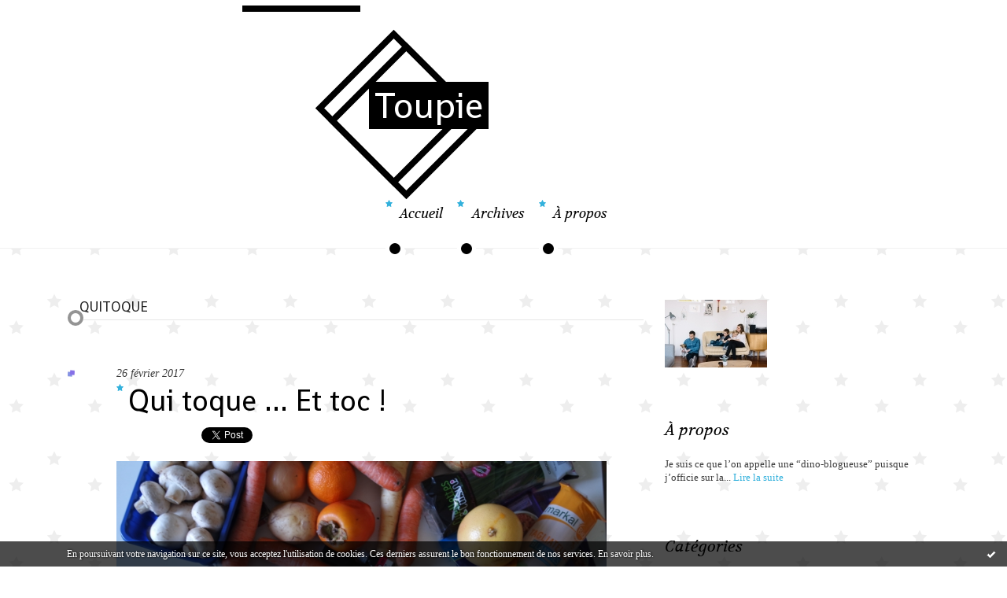

--- FILE ---
content_type: text/html; charset=utf-8
request_url: http://www.latoupie.fr/tag/quitoque
body_size: 8633
content:
<!DOCTYPE html>
<!--[if lte IE 6]><html class="ie6 ie67 ie678" lang="fr"><![endif]-->
<!--[if IE 7]><html class="ie7 ie67 ie678" lang="fr"><![endif]-->
<!--[if IE 8]><html class="ie8 ie678" lang="fr"><![endif]-->
<!--[if IE 9]><html class="ie9" lang="fr"><![endif]-->
<!--[if (gt IE 9)|!(IE)]<!--><html lang="fr"><!--<![endif]-->
<head>
<meta charset="UTF-8"/>
<title>quitoque - Toupie</title>
<meta name="viewport" content="width=device-width,initial-scale=1"/>
<meta name="description" content=""/>
<meta name="keywords" content="quitoque, MODE"/>
<meta name="robots" content="index,follow"/>
<link rel="stylesheet" href="https://static.hautetfort.com/backend/skins/skin15/949494.css"/>
<link rel="stylesheet" href="/style.css?1728293172"/>
<!--[if (gt IE 8)|!(IE)]<!-->
<link href="https://fonts.googleapis.com/css?family=Volkhov:400,400italic,700,700italic|Shanti:400|" rel="stylesheet"/>
<!--<![endif]-->
<!--[if lte IE 8]>
<link href="https://fonts.googleapis.com/css?family=Volkhov:400" rel="stylesheet"/>
<link href="https://fonts.googleapis.com/css?family=Volkhov:400italic" rel="stylesheet"/>
<link href="https://fonts.googleapis.com/css?family=Volkhov:700" rel="stylesheet"/>
<link href="https://fonts.googleapis.com/css?family=Volkhov:700italic" rel="stylesheet"/>
<link href="https://fonts.googleapis.com/css?family=Shanti:400" rel="stylesheet"/>
<![endif]-->
<link rel="stylesheet" href="https://static.hautetfort.com/backend/css/font/font-awesome.min.css"/>
<!--[if IE 7]><link rel="stylesheet" href="https://static.hautetfort.com/backend/css/font/font-awesome-ie7.min.css"/><![endif]--><link rel="shortcut icon" href="https://static.hautetfort.com/backend/graphics/favicon.ico"/>
<link rel="alternate" type="application/atom+xml" title="Atom" href="http://www.latoupie.fr/atom.xml"/>
<link rel="alternate" type="application/rss+xml" title="RSS" href="http://www.latoupie.fr/index.rss"/>
<link rel="EditURI" type="application/rsd+xml" title="RSD" href="https://www.hautetfort.com/admin/rsd/75561"/>
<link rel="start" href="http://www.latoupie.fr/" title="Home"/>
<link rel="canonical" href="http://www.latoupie.fr/tag/quitoque"/>
<!--[if lt IE 9]><script src="http://html5shiv.googlecode.com/svn/trunk/html5.js"></script><![endif]-->
<!-- start script --><!-- end script -->
<script type="text/javascript">

function popupCenter(url,width,height,xtr) {
    var top=(screen.height-height)/2;
    var left=(screen.width-width)/2;
    window.open(url,"",xtr+",top="+top+",left="+left+",width="+width+",height="+height);
}

</script>
<style type="text/css">
body {
margin-bottom: 0px;
}
#toppub { display: block; width: 555px; height: 140px; margin: 0 auto;}
.content a img {border:0px;}
#footer {
text-align: center;
font-size: 65%;
width: auto;
margin: 2em auto 0px auto;
color: #000;
line-height: 210%;
display: block;
padding: 5px 15px;
background: #fff;
border-top: 1px solid #000;
}
#footer a {
color: #000;
text-decoration: underline;
background-color: transparent;
display: inline;
}
#footer a:hover {
color: #000;
text-decoration: underline;
background-color: transparent;
display: inline;
}
#sponsored-links {
display: block;
margin: 0;
padding: 0;
border: 0;
background: transparent;
margin-bottom: -5px;
}
</style>
</head><body id="page-tag" itemscope="itemscope" itemtype="http://schema.org/WebPage">
<div data-cookie="off"><p data-close><a href="#" title="J'ai lu ce message"><span class="ui-icon ui-icon-check">Ok</span></a></p><p data-text>En poursuivant votre navigation sur ce site, vous acceptez l'utilisation de cookies. Ces derniers assurent le bon fonctionnement de nos services. <a href="https://www.hautetfort.com/cookies.html" title="En savoir plus sur les cookies" target="_blank">En savoir plus</a>.</p></div><style>[data-cookie]{display:none;position:fixed;backface-visibility:hidden;bottom:0;left:0;width:100%;background:black;background:url([data-uri]);color:white;padding:.5em 0;text-align:center;z-index:9999;}
[data-cookie~="on"]{display:block;}
[data-cookie] p{color:white;font-size:12px;margin:0;padding:0 .5em;line-height:1.3em;text-shadow:1px 0 3px rgba(0,0,0,1);}
[data-cookie] a{color:white;}
[data-cookie] [data-text]{margin:1px auto 0;text-align:left;max-width:980px;}
[data-cookie] [data-close]{float:right;margin:0 .5em;}
[data-cookie] .ui-icon{background-image: url(//download.jqueryui.com/themeroller/images/ui-icons_ffffff_256x240.png);}
.ui-icon-check {background-position: -64px -144px;}
.ui-icon {height: 16px;width: 16px;}
.ui-icon {background-repeat: no-repeat;display: block;overflow: hidden;text-indent: -99999px;}
@media print {[data-cookie]{display:none;}}
</style>
<div class="wrapper">
<div class="container">
<!--[if lte IE 7><p class="alert">Votre navigateur est <strong>périmé</strong>. <a href="http://browsehappy.com/" target="_blank">Veuillez mettre votre navigateur à jour.</a></p><![endif]-->
<a href="#content" class="skip-link" accesskey="s">Aller au contenu</a>
<header class="header-main" role="banner" itemscope="itemscope" itemtype="http://schema.org/WPHeader">
<div class="main-inner">
<!-- start top --><div class="row-fluid"><div class="span12"><!-- widget heading on -->
<div class="box box-heading" id="box-heading-3432">
<div class="box-header">
<h1><a href="http://www.latoupie.fr/">Toupie</a></h1>
</div>
<div class="box-body">
<h2></h2>
</div>
</div>
<!-- widget heading off --></div></div><!-- end top --></div>
<meta http-equiv="refresh" content="5; URL=http://latoupie.blog/">
</header>
<div class="menu-main">
<div class="main-inner">
<div class="row-fluid">
<div class="span12">
<!-- widget menu on -->
<div role="navigation" class="box box-menu box-menu-sticky" id="box-menu-3434">
<div class="box-body">
<span class="menu-switcher" id="display-navigation"><i class="icon icon-reorder"></i></span><nav role="navigation" id="navigation-to-display">
<ul role="menu">
<li role="menuitem"><a href="/">Accueil</a></li>
<li class="masked-on-mobile" role="menuitem"><a href="/archives">Archives</a></li>
<li role="menuitem"><a href="/about.html">À propos</a></li>
<li class="revealed-on-mobile" role="menuitem" tabindex="-1"><a href="http://www.latoupie.fr/">Notes</a></li>
<li class="revealed-on-mobile" role="menuitem" tabindex="-1"><a href="http://www.latoupie.fr/archives#archive-categories">Catégories</a></li><li class="revealed-on-mobile" role="menuitem" tabindex="-1"><a href="http://www.latoupie.fr/archives#archive-months">Archives</a></li>
</ul>
</nav>
</div>
</div>
<!-- widget menu off --></div>
</div>
</div>
</div>
<div class="body-main" role="main">
<div class="main-inner">
<div class="row-fluid">
<div class="span8">
<main role="main">
<article class="content" id="content" itemprop="mainContentOfPage">
<header class="content-header">
<h1>quitoque</h1>
</header>
<div class="content-body">
<ul role="list" class="articles-list">
<li role="listitem">
<!-- widget article on -->
<article class="box box-article" role="article" id="article5908715" itemscope="itemscope" itemtype="http://schema.org/BlogPosting" data-url="http://www.latoupie.fr/archive/2017/02/08/qui-toque-5908715.html">
<header class="box-header">
<div class="pre-article-title">
<div><!-- start post 1 --><!-- end post 1 --></div>
</div>
<span class="date box-article-date">
<time pubdate="pubdate" datetime="2017-02-26T20:58:00" itemprop="datePublished">
<span class="date-hour-minute">20h58</span>
<span class="date-day">26</span>
<span class="date-month-year">février 2017</span>
</time>
</span>
<h1 itemprop="name headline"><a href="http://www.latoupie.fr/archive/2017/02/08/qui-toque-5908715.html">Qui toque ... Et toc !</a></h1>
<div class="post-article-title">
<div><!-- start post 2 --><span class="box-article-link box-article-facebook-like">
<iframe src="https://www.facebook.com/plugins/like.php?href=http%3A%2F%2Fwww.latoupie.fr%2Farchive%2F2017%2F02%2F08%2Fqui-toque-5908715.html&amp;layout=button_count&amp;show_faces=false&amp;width=100&amp;action=like&amp;colorscheme=light" scrolling="no" frameborder="0" allowTransparency="true" style="width:100px;height:22px"></iframe>
</span><span class="box-article-link box-article-twitter">
<a href="https://twitter.com/share" class="twitter-share-button" data-url="http://www.latoupie.fr/archive/2017/02/08/qui-toque-5908715.html" data-text="Qui toque ... Et toc !" data-lang="fr" data-count="horizontal">Tweet</a>
<script>!function(d,s,id){var js,fjs=d.getElementsByTagName(s)[0],p=/^http:/.test(d.location)?'http':'https';if(!d.getElementById(id)){js=d.createElement(s);js.id=id;js.src=p+'://platform.twitter.com/widgets.js';fjs.parentNode.insertBefore(js,fjs);}}(document, 'script', 'twitter-wjs');</script>
</span><!-- end post 2 --></div>
</div>
</header>
<section class="clearfix box-body" itemprop="articleBody">
<p><img id="media-5570612" style="margin: 0.7em auto; display: block;" title="" src="http://www.latoupie.fr/media/02/02/4012258955.JPG" alt="SAM_6469.JPG" /></p>
<p style="text-align: justify;">&nbsp;</p>
<p style="text-align: justify;">Pour celles qui me connaissent, je suis <strong>loin d'être un cordon bleu</strong>.&nbsp;</p>
<p style="text-align: justify;">Non pas que je n'aime pas cuisiner, je dirai plutôt que c'est la cuisine qui ne m'aime pas&nbsp;vraiment. J'oublie toujours un ingrédient clé dans mes recettes,&nbsp;par exemple&nbsp;la levure pour un gâteau au chocolat ou encore, il m'est arrivé récemment d'oublier de mettre la farine en concoctant mes cookies.</p>
<p style="text-align: justify;">&nbsp;</p>
<p style="text-align: justify;">Autant dire que le brun m'a gentiment poussé loin des fourneaux, pour mieux y prendre ses aises. Mais je souhaitais bien prendre ma revanche ! Alors,&nbsp;quand <a href="https://www.quitoque.fr/" target="_blank"><strong>Qui Toque</strong></a> m'a proposé de tester leurs paniers, j'y ai vu une occasion ;)</p>
<p style="text-align: justify;">&nbsp;</p>
<p style="text-align: justify;"><strong>Le principe ?</strong> Se faire livrer un panier, comprenant différentes recettes, faciles à réaliser, avec les ingrédients associés.</p>
<p style="text-align: justify;">J'ai particulièrement apprécié le fait que les recettes sont à portée de tous (moi compris !) mais également assez rapides à réaliser. Pas besoin de poser un demi RTT donc ... Ensuite, moi qui déteste faire les courses - et encore plus partir à la recherche d'un ingrédient introuvable - j'ai apprécié le fait de recevoir tous les ingrédients nécessaires à ma recette&nbsp;</p>
<p style="text-align: justify;">Par ailleurs, il s'agissait de produits de saison, généralement bio, le plus souvent locaux, ce qui fut une bonne surprise.</p>
<p style="text-align: justify;">&nbsp;</p>
<p style="text-align: justify;">Et toc ! Le brun dû bien l'admettre, cette semaine là,&nbsp;j'ai enfin enfilé le tablier avec brio, en&nbsp;réussissant mes plats. Et je vous avoue que je n'étais pas peu fière !</p>
<p style="text-align: justify;">&nbsp;</p>
<p style="text-align: center;"><img id="media-5570614" style="margin: 0.7em 0;" title="" src="http://www.latoupie.fr/media/01/00/3706331551.JPG" alt="SAM_6474.JPG" /></p>
<p>&nbsp;</p>
<p>Concernant les prix, ils varient selon les formules.</p>
<p>Comptez 59€ pour le panier classique avec 4 recettes pour 2 personnes /&nbsp; ou 89€ pour 4 personnes</p>
<p>57€ pour le panier végétarien avec 4 recettes pour 2&nbsp;personnes / ou 85€ pour 4 personnes</p>
<p>Ou encore 109€ pour le panier "famille", pour&nbsp;5 personnes</p>
<p>&nbsp;</p>
<p>Les abonnements fonctionnent à la semaine, cela reste donc flexible et on peut faire selon ses envies / besoins du moment, sans avoir à s'engager sur du long terme</p>
<p style="text-align: center;"><img id="media-5571576" style="margin: 0.7em 0;" title="" src="http://www.latoupie.fr/media/00/01/3561521233.3.jpg" alt="FullSizeRender.jpg" /></p>
<p>&nbsp;</p>
<p>On a vraiment aimé et on se demande si l'on ne va pas bientôt &nbsp;réitérer l'expérience ! C'est qu'on y prend goût ;)</p>
<p style="text-align: justify;">&nbsp;</p>
<p style="text-align: justify;"><span style="font-size: 10pt;">Merci QuiToque pour m'avoir permis de découvrir&nbsp;ces paniers ! </span></p>
<p style="text-align: justify;"><span style="font-size: 10pt;">Par ailleurs, j'en profite pour&nbsp;souligner le fait qu'il ne s'agit pas d'une note sponsorisée et que j'étais libre de faire&nbsp;mon retour d'expérience (ou non) et comme bon me semble (c'est toujours bon de le rappeler ;)</span></p>
</section>
<section class="article-bottom">
<div><!-- start post 3 --><span class="box-article-link box-article-permalink">
<a href="http://www.latoupie.fr/archive/2017/02/08/qui-toque-5908715.html" id="a0"><i class="icon icon-link"></i> Lien permanent</a>
</span><!-- widget categories on -->
<span class="box-article-link box-article-categories">Catégories : <a href="http://www.latoupie.fr/gourmandises">Gourmandises</a></span><!-- widget categories off --><!-- widget tags on -->
<span class="box-article-link box-article-tags" itemprop="keywords">Tags : <a href="http://www.latoupie.fr/tag/quitoque">quitoque</a>, <a href="http://www.latoupie.fr/tag/paniers+gourmands">paniers gourmands</a></span><!-- widget tags off --><span class="box-article-link box-article-comments">
<a href="http://www.latoupie.fr/archive/2017/02/08/qui-toque-5908715.html#article-comments" rel="nofollow">
<span class="article-comments-pre"></span>
<span class="article-comments-count">3</span>&nbsp;<span class="article-comments-post">commentaires</span>
</a>
</span>
<!-- end post 3 --></div>
</section>
<footer class="box-footer">
</footer>
</article>
<!-- widget article off --></li>
</ul>
</div>
<footer class="content-footer">
</footer>
</article>
</main>
</div>
<div class="span4">
<aside role="complementary" class="aside aside-1" itemscope="itemscope" itemtype="http://schema.org/WPSideBar">
<!-- start column 1 --><!-- widget yourphoto on -->
<article class="box box-photo" id="box-photo-3423">
<div class="box-body">
<figure>
<span class="picture">
<img src="http://www.latoupie.fr/media/00/01/1608876217.jpg" width="130" height="86" alt="toupie in the mood of shopping"/>
</span>
</figure>
</div>
</article>
<!-- widget yourphoto off -->
<!-- widget authors on -->
<article class="box box-author" id="box-author-3406" style="display:none">
<header class="box-header">
<h1><i class="icon icon-quote-right"></i><span class="box-title-text">Auteurs</span></h1>
</header>
<div class="box-body">
<h2>Propriétaire du blog</h2>
<a href="http://www.latoupie.fr/about.html">
<figure class="inline-picture author-main">
<span class="picture">
<img src="https://size.blogspirit.net/latoupie.fr/www/50/media/00/01/1608876217.jpg" alt=""/>
</span>
<figcaption class="description">
<p>toupie in the mood of shopping - 1200 notes</p>
</figcaption>
</figure>
</a>
<ul role="list" class="authors-list">
</ul>
</div>
</article>
<!-- widget authors off --><!-- widget about on -->
<article class="box box-about" id="box-about-3401">
<header class="box-header">
<h1><i class="icon icon-info-sign"></i><span class="box-title-text">À propos</span></h1>
</header>
<div class="box-body">
<p class="description" itemscope="itemscope" itemtype="http://schema.org/AboutPage">
<span itemprop="description"> Je suis ce que l’on appelle une “dino-blogueuse” puisque j’officie sur la...</span>
<a href="http://www.latoupie.fr/about.html" itemprop="url">
Lire la suite</a>
</p>
</div>
</article>
<!-- widget about off --><!-- widget albums on -->
<!-- widget albums off --><!-- widget category on -->
<article class="box box-category" id="box-category-3410">
<header class="box-header">
<h1><i class="icon icon-level-down"></i><span class="box-title-text">Catégories</span></h1>
</header>
<div class="box-body">
<ul role="list" class="categories-list">
<li role="listitem">
<a href="http://www.latoupie.fr/beaute/">Beauté</a>
</li>
<li role="listitem">
<a href="http://www.latoupie.fr/bijoux-choux/">Bijoux Choux</a>
</li>
<li role="listitem">
<a href="http://www.latoupie.fr/bonnes-adresses/">Bonnes Adresses</a>
</li>
<li role="listitem">
<a href="http://www.latoupie.fr/globe-trotters/">Globe Trotters</a>
</li>
<li role="listitem">
<a href="http://www.latoupie.fr/gourmandises/">Gourmandises</a>
</li>
<li role="listitem">
<a href="http://www.latoupie.fr/home-sweet-home/">Home Sweet Home</a>
</li>
<li role="listitem">
<a href="http://www.latoupie.fr/jolis-momes/">Jolis Mômes</a>
</li>
<li role="listitem">
<a href="http://www.latoupie.fr/le-coffre-a-jouets/">Le coffre à jouets</a>
</li>
<li role="listitem">
<a href="http://www.latoupie.fr/looks-et-inspirations/">Looks et Inspirations</a>
</li>
<li role="listitem">
<a href="http://www.latoupie.fr/rubrique-a-brac/">Rubrique à Brac</a>
</li>
</ul>
</div>
</article>
<!-- widget category off --><!-- widget pages on -->
<!-- widget pages off --><!-- widget posts on -->
<article class="box box-post" id="box-post-3425">
<header class="box-header">
<h1><i class="icon icon-comment"></i><span class="box-title-text">Notes récentes</span></h1>
</header>
<div class="box-body">
<ul role="list" class="list-dated recent-posts-list">
<li role="listitem">
<article class="recent-post" role="article" id="recent-post6051693" itemscope="itemscope" itemtype="http://schema.org/BlogPosting" data-url="http://www.latoupie.fr/archive/2018/05/15/rejoignez-bien-sur-latoupie-blog-6051693.html">
<header class="recent-post-header">
<span class="date recent-post-date">
<time pubdate="pubdate" datetime="2018-05-15T09:24:51" itemprop="datePublished">
<span class="date-hour-minute">09h24</span>
<span class="date-day">15</span>
<span class="date-month-year">mai 2018</span>
</time>
</span>
<h1 class="recent-post-title"><a href="http://www.latoupie.fr/archive/2018/05/15/rejoignez-bien-sur-latoupie-blog-6051693.html">REJOIGNEZ BIEN SUR LATOUPIE.BLOG</a></h1>
</header>
<div class="recent-post-body">
<p> La toupie a déménagé ! Rejoignez-moi ici :...<p>
</div>
</article>
</li>
<li role="listitem">
<article class="recent-post" role="article" id="recent-post6047113" itemscope="itemscope" itemtype="http://schema.org/BlogPosting" data-url="http://www.latoupie.fr/archive/2018/04/28/une-nuit-a-la-belle-etoile-a-l-hotel-de-la-course-a-bordeaux-6047113.html">
<header class="recent-post-header">
<span class="date recent-post-date">
<time pubdate="pubdate" datetime="2018-05-01T11:10:00" itemprop="datePublished">
<span class="date-hour-minute">11h10</span>
<span class="date-day">01</span>
<span class="date-month-year">mai 2018</span>
</time>
</span>
<h1 class="recent-post-title"><a href="http://www.latoupie.fr/archive/2018/04/28/une-nuit-a-la-belle-etoile-a-l-hotel-de-la-course-a-bordeaux-6047113.html">Une nuit à la "belle étoile" à l'hôtel de la...</a></h1>
</header>
<div class="recent-post-body">
<p> &nbsp; 
&nbsp; 
&nbsp; 
Il n'y a pas si...<p>
</div>
</article>
</li>
<li role="listitem">
<article class="recent-post" role="article" id="recent-post6046982" itemscope="itemscope" itemtype="http://schema.org/BlogPosting" data-url="http://www.latoupie.fr/archive/2018/04/27/en-yugo-simone-6046982.html">
<header class="recent-post-header">
<span class="date recent-post-date">
<time pubdate="pubdate" datetime="2018-04-28T11:45:00" itemprop="datePublished">
<span class="date-hour-minute">11h45</span>
<span class="date-day">28</span>
<span class="date-month-year">avril 2018</span>
</time>
</span>
<h1 class="recent-post-title"><a href="http://www.latoupie.fr/archive/2018/04/27/en-yugo-simone-6046982.html">En Yugo Simone !</a></h1>
</header>
<div class="recent-post-body">
<p> &nbsp; 
(crédit photo Yugo)  
&nbsp; 
Si...<p>
</div>
</article>
</li>
<li role="listitem">
<article class="recent-post" role="article" id="recent-post6045371" itemscope="itemscope" itemtype="http://schema.org/BlogPosting" data-url="http://www.latoupie.fr/archive/2018/04/21/cap-vers-piau-engaly-pour-les-npy-kids-une-escapade-hautemen-6045371.html">
<header class="recent-post-header">
<span class="date recent-post-date">
<time pubdate="pubdate" datetime="2018-04-21T14:54:00" itemprop="datePublished">
<span class="date-hour-minute">14h54</span>
<span class="date-day">21</span>
<span class="date-month-year">avril 2018</span>
</time>
</span>
<h1 class="recent-post-title"><a href="http://www.latoupie.fr/archive/2018/04/21/cap-vers-piau-engaly-pour-les-npy-kids-une-escapade-hautemen-6045371.html">Cap vers Piau Engaly pour les NPY KIDS, une...</a></h1>
</header>
<div class="recent-post-body">
<p>   
&nbsp; 
Pour l'édition 2018, &nbsp; NPY KIDS...<p>
</div>
</article>
</li>
<li role="listitem">
<article class="recent-post" role="article" id="recent-post6041995" itemscope="itemscope" itemtype="http://schema.org/BlogPosting" data-url="http://www.latoupie.fr/archive/2018/04/09/fly-me-to-the-moon-6041995.html">
<header class="recent-post-header">
<span class="date recent-post-date">
<time pubdate="pubdate" datetime="2018-04-10T07:27:00" itemprop="datePublished">
<span class="date-hour-minute">07h27</span>
<span class="date-day">10</span>
<span class="date-month-year">avril 2018</span>
</time>
</span>
<h1 class="recent-post-title"><a href="http://www.latoupie.fr/archive/2018/04/09/fly-me-to-the-moon-6041995.html">Fly me to the moon</a></h1>
</header>
<div class="recent-post-body">
<p> &nbsp; 
Cela n'est pas nouveau,  la lune  a la côte...<p>
</div>
</article>
</li>
<li role="listitem">
<article class="recent-post" role="article" id="recent-post6036185" itemscope="itemscope" itemtype="http://schema.org/BlogPosting" data-url="http://www.latoupie.fr/archive/2018/03/21/il-pleut-bergere-6036185.html">
<header class="recent-post-header">
<span class="date recent-post-date">
<time pubdate="pubdate" datetime="2018-03-27T14:05:00" itemprop="datePublished">
<span class="date-hour-minute">14h05</span>
<span class="date-day">27</span>
<span class="date-month-year">mars 2018</span>
</time>
</span>
<h1 class="recent-post-title"><a href="http://www.latoupie.fr/archive/2018/03/21/il-pleut-bergere-6036185.html">Chapeau melon et bottes de pluie</a></h1>
</header>
<div class="recent-post-body">
<p> &nbsp; 
&nbsp;... telle pourrait être la devise de...<p>
</div>
</article>
</li>
<li role="listitem">
<article class="recent-post" role="article" id="recent-post6001075" itemscope="itemscope" itemtype="http://schema.org/BlogPosting" data-url="http://www.latoupie.fr/archive/2017/11/20/un-shooting-photo-en-famille-pour-garder-de-chouettes-souven-6001075.html">
<header class="recent-post-header">
<span class="date recent-post-date">
<time pubdate="pubdate" datetime="2018-03-08T15:33:00" itemprop="datePublished">
<span class="date-hour-minute">15h33</span>
<span class="date-day">08</span>
<span class="date-month-year">mars 2018</span>
</time>
</span>
<h1 class="recent-post-title"><a href="http://www.latoupie.fr/archive/2017/11/20/un-shooting-photo-en-famille-pour-garder-de-chouettes-souven-6001075.html">Se faire tirer le portrait en famille avec...</a></h1>
</header>
<div class="recent-post-body">
<p>   
&nbsp; 
Généralement, je suis toujours absente...<p>
</div>
</article>
</li>
<li role="listitem">
<article class="recent-post" role="article" id="recent-post6013458" itemscope="itemscope" itemtype="http://schema.org/BlogPosting" data-url="http://www.latoupie.fr/archive/2018/01/02/biarritz-6013458.html">
<header class="recent-post-header">
<span class="date recent-post-date">
<time pubdate="pubdate" datetime="2018-02-12T09:43:00" itemprop="datePublished">
<span class="date-hour-minute">09h43</span>
<span class="date-day">12</span>
<span class="date-month-year">févr. 2018</span>
</time>
</span>
<h1 class="recent-post-title"><a href="http://www.latoupie.fr/archive/2018/01/02/biarritz-6013458.html">biarritz ❤</a></h1>
</header>
<div class="recent-post-body">
<p>   
&nbsp;  
Je vous ai déjà parlé de Biarritz à...<p>
</div>
</article>
</li>
<li role="listitem">
<article class="recent-post" role="article" id="recent-post6024896" itemscope="itemscope" itemtype="http://schema.org/BlogPosting" data-url="http://www.latoupie.fr/archive/2018/02/09/aux-fourneaux-avec-les-commis-6024896.html">
<header class="recent-post-header">
<span class="date recent-post-date">
<time pubdate="pubdate" datetime="2018-02-09T11:50:00" itemprop="datePublished">
<span class="date-hour-minute">11h50</span>
<span class="date-day">09</span>
<span class="date-month-year">févr. 2018</span>
</time>
</span>
<h1 class="recent-post-title"><a href="http://www.latoupie.fr/archive/2018/02/09/aux-fourneaux-avec-les-commis-6024896.html">Aux fourneaux avec les commis</a></h1>
</header>
<div class="recent-post-body">
<p> &nbsp; 
Il faut savoir que  la cuisine et moi, ça fait...<p>
</div>
</article>
</li>
<li role="listitem">
<article class="recent-post" role="article" id="recent-post6003565" itemscope="itemscope" itemtype="http://schema.org/BlogPosting" data-url="http://www.latoupie.fr/archive/2017/11/28/halte-a-la-maison-d-hote-la-course-a-bordeaux-6003565.html">
<header class="recent-post-header">
<span class="date recent-post-date">
<time pubdate="pubdate" datetime="2018-01-13T10:01:00" itemprop="datePublished">
<span class="date-hour-minute">10h01</span>
<span class="date-day">13</span>
<span class="date-month-year">janv. 2018</span>
</time>
</span>
<h1 class="recent-post-title"><a href="http://www.latoupie.fr/archive/2017/11/28/halte-a-la-maison-d-hote-la-course-a-bordeaux-6003565.html">Echappée belle à la maison d'hôte La course, à...</a></h1>
</header>
<div class="recent-post-body">
<p> &nbsp; 
Via   Instagram  , vous me demandez souvent...<p>
</div>
</article>
</li>
</ul>
</div>
</article>
<!-- widget posts off --><!-- widget search on -->
<article class="box box-search" id="box-search-3426">
<header class="box-header">
<h1><i class="icon icon-search"></i><span class="box-title-text">Rechercher</span></h1>
</header>
<div class="box-body">
<form class="form-search" name="form-box-search-3426" id="form-box-search-3426" role="search" method="get" action="/apps/search">
<p class="form-submit">
<span class="row-fluid">
<span class="span10">
<span class="form-field">
<input name="s" id="search-field-box-search-3426" type="search" placeholder="Entrer votre recherche" required="required"/>
<label class="error" for="search-field-box-search-3426" style="display:none"></label>
</span>
</span>
<span class="span2">
<span class="form-button">
<input name="search-submit-box-search-3426" id="search-submit-box-search-3426" class="button" type="submit" value="OK"/>
</span>
</span>
</span>
</p>
</form>
</div>
</article>
<!-- widget search off --><!-- widget sharing on -->
<article class="box box-sharing" id="box-sharing-3427">
<div class="box-body">
<ul role="list" class="sharing-list">
<li role="listitem"><a href="http://www.latoupie.fr/apps/contact/index.php" title="Email"><span class="icon-container"><i class="icon icon-envelope"></i><span class="mask-text">Email</span></span></a></li>
</ul>
</div>
</article>
<!-- widget sharing off --><!-- widget syndication on -->
<article class="box box-syndication" id="box-syndication-3428">
<div class="box-body">
<ul role="list" class="syndications-list">
<li role="listitem"><a href="http://www.latoupie.fr/index.rss" class="syndication-rss"><i class="icon icon-rss"></i> <span class="syndication-details">S'abonner au flux RSS</span></a></li>
<li role="listitem"><a href="http://www.latoupie.fr/atom.xml" class="syndication-xml"><i class="icon icon-rss"></i> <span class="syndication-details">S'abonner au flux ATOM</span></a></li>
</ul>
</div>
</article>
<!-- widget syndication off --><!-- widget populartags on -->
<article class="box box-tag" id="box-tag-3429">
<header class="box-header">
<h1><i class="icon icon-tags"></i><span class="box-title-text">Tags populaires</span></h1>
</header>
<div class="box-body">
<ul class="popular-tags-list" role="list">
<li role="listitem"><a href="http://www.latoupie.fr/tag/petit+hood" class="tag-4">petit hood</a></li>
<li role="listitem"><a href="http://www.latoupie.fr/tag/%C3%A9tats-unis" class="tag-10">états-unis</a></li>
<li role="listitem"><a href="http://www.latoupie.fr/tag/concours" class="tag-6">concours</a></li>
<li role="listitem"><a href="http://www.latoupie.fr/tag/voyage" class="tag-10">voyage</a></li>
<li role="listitem"><a href="http://www.latoupie.fr/tag/my+little+square" class="tag-7">my little square</a></li>
<li role="listitem"><a href="http://www.latoupie.fr/tag/road+trip" class="tag-6">road trip</a></li>
<li role="listitem"><a href="http://www.latoupie.fr/tag/blogokids" class="tag-4">blogokids</a></li>
<li role="listitem"><a href="http://www.latoupie.fr/tag/monoprix" class="tag-3">monoprix</a></li>
<li role="listitem"><a href="http://www.latoupie.fr/tag/bordeaux" class="tag-3">bordeaux</a></li>
<li role="listitem"><a href="http://www.latoupie.fr/tag/d%C3%A9co" class="tag-1">déco</a></li>
</ul>
</div>
</article>
<!-- widget populartags off --><!-- end column 1 --></aside>
</div>
</div>
</div>
</div>
<footer class="footer-main" role="contentinfo" itemscope="itemscope" itemtype="http://schema.org/WPFooter">
<div class="main-inner">
<!-- start bottom --><div class="row-fluid"><div class="span8"><!-- widget heading on -->
<div class="box box-heading" id="box-heading-3436">
<div class="box-header">
<h1><a href="http://www.latoupie.fr/">Toupie</a></h1>
</div>
<div class="box-body">
<h2></h2>
</div>
</div>
<!-- widget heading off --></div><div class="span4"><!-- widget sharing on -->
<div class="box box-sharing" id="box-sharing-3438">
<div class="box-body">
<ul role="list" class="sharing-list">
<li role="listitem"><a href="http://www.latoupie.fr/apps/contact/index.php" title="Email"><span class="icon-container"><i class="icon icon-envelope"></i><span class="mask-text">Email</span></span></a></li>
</ul>
</div>
</div>
<!-- widget sharing off --></div></div><!-- end bottom --></div>
</footer>
</div>
</div>
<script src="//ajax.googleapis.com/ajax/libs/jquery/1.11.1/jquery.min.js"></script>
<script src="//cdnjs.cloudflare.com/ajax/libs/jquery-cookie/1.3.1/jquery.cookie.js"></script>
<script src="//ajax.aspnetcdn.com/ajax/jquery.validate/1.11.1/jquery.validate.min.js"></script>
<script src="//ajax.aspnetcdn.com/ajax/jquery.validate/1.11.1/localization/messages_fr.js"></script><script src="https://static.hautetfort.com/backend/javascript/front/bs.js"></script>
<!--[if (gte IE 6)&(lte IE 8)]>
<script src="https://static.hautetfort.com/backend/javascript/front/selectivizr-min.js"></script>
<![endif]-->
<!--[if lte IE 9]>
<script src="https://static.hautetfort.com/backend/javascript/front/jquery.placeholder.js"></script>
<script>
jQuery('input, textarea').placeholder();
</script>
<![endif]-->
<!-- start script -->
<script>
(function() {
var po = document.createElement('script'); po.async = true;
po.src = 'https://apis.google.com/js/plusone.js?onload=onLoadCallback';
var s = document.getElementsByTagName('script')[0]; s.parentNode.insertBefore(po, s);
})();
</script>
<!-- end script --><script>
if(typeof jQuery == 'function' && jQuery('div[data-cookie]').length) {
  jQuery('p[data-close] a').on('click', function (event) {
    event.preventDefault();
    jQuery('div[data-cookie]').attr('data-cookie', 'off');
    var d = new Date();
    d.setTime(d.getTime() + (86400000 * 365));
    document.cookie = 'cookies_message=hide; expires=' + d.toGMTString() + '; path=/';
  });
} else if(typeof $$ == 'function' && $$('div[data-cookie]').length) {
  $$('p[data-close] a')[0].observe('click', function (event) {
    event.preventDefault();
    $$('div[data-cookie]')[0].setAttribute('data-cookie', 'off');
    var d = new Date();
    d.setTime(d.getTime() + (86400000 * 365));
    document.cookie = 'cookies_message=hide; expires=' + d.toGMTString() + '; path=/';
  });
}
if (!document.cookie.replace(new RegExp("(?:(?:^|.*;)\\s*cookies_message\\s*\\=\\s*([^;]*).*$)|^.*$"), "$1")) {
  if(typeof jQuery == 'function') {
    jQuery('div[data-cookie]').attr('data-cookie', 'on');
  } else if(typeof $$ == 'function') {
    $$('div[data-cookie]')[0].setAttribute('data-cookie', 'on');
  }
}
</script>
<div id="footer">
<a rel="nofollow" href="http://www.hautetfort.com/moderate.php?blog_url=http%3A%2F%2Fwww.latoupie.fr%2F">Déclarer un contenu illicite</a>&nbsp;|
<a rel="nofollow" href="http://www.latoupie.fr/mentions-legales.html">Mentions légales de ce blog</a>
</div>
<script type="text/javascript">

  var _gaq = _gaq || [];
  _gaq.push(['_setAccount', 'UA-351048-6']);
  _gaq.push(['_trackPageview']);
_gaq.push(['_trackEvent', 'Unlimited', 'Filles', 'www.latoupie.fr']);
_gaq.push(['_trackEvent', 'Unlimited1', 'MultiCategories', 'www.latoupie.fr']);


  (function() {
    var ga = document.createElement('script'); ga.type = 'text/javascript'; ga.async = true;
    ga.src = ('https:' == document.location.protocol ? 'https://ssl' : 'http://www') + '.google-analytics.com/ga.js';
    var s = document.getElementsByTagName('script')[0]; s.parentNode.insertBefore(ga, s);
  })();

</script>
</body>
</html>

--- FILE ---
content_type: text/css
request_url: http://www.latoupie.fr/style.css?1728293172
body_size: 4538
content:
/****
*
La largeur maximale (et idéale) des images dans les notes est de 600px;
Couleur des titres et des liens en hover dans la sidebar : color: #33b1dc;
Couleur du texte et des liens dans la sidebar : color: #202020;
*
****/

body {
margin: 0px 0px 0px 0px;
padding: 0px;
font-family: Georgia, 'Times New Roman', serif;
color: #202020;
font-size: 100%;
word-spacing: normal;
text-align: center;
/*background-color:#fff;*/
background-image: url("http://www.latoupie.fr/files/fond.png"); 
background-repeat : repeat;
}

#container {
width: 940px;
margin-right: auto;
margin-left: auto;
text-align: left;
}

.container-decorator2 {
background-image: url(http://static.hautetfort.com/backend/graphics/design/preview/set19/ba1c75/container_footer.gif);
background-repeat: no-repeat;
background-position: bottom;
padding: 0px 0px 0px 0px;
margin: 0px 0px 20px 0px;
}

.container-decorator4 {
background-image: url(http://static.hautetfort.com/backend/graphics/design/preview/set19/ba1c75/container_footer.gif);
background-repeat: no-repeat;
background-position: bottom;
padding: 0px 0px 80px 0px;
}

/* la colonne de gauche */
#left {
float: right; /* on la fait flotter à droite pour ne pas avoir à changer toute la programmation tout en la changeant de sens */
line-height: 110%;
font-size: 100%;
width: 290px;
padding: 5px;
}


/* colonne de droite */
/* ici, il n'y en a pas */
#right {
display:none
}


/* le center contient les notes : pas de background si on veut voir le fond */
#center {
font-size: 120%;
line-height: 110%;
float: left;
width: 620px;
}


/* la bannière */
#banner {
width: 940px;
height: 150px;
margin:0px 0px 0px 0px;
padding:0px 0px 0px 0px;
display : none;
}

#banner h1 {
padding: 0px 0px 0px 0px;
margin: 0px 0px 0px 0px;
font-size: 140%;
font-weight: bolder;
}

#banner h2 {
color:#ba1c75;
font-size: 70%;
width: auto;
padding: 0px 0px 0px 0px;
margin: 0px 0px 0px 0px;
}

#banner a {
color: #ba1c75;
text-decoration: none;
}

#banner-img {
background: url("http://www.latoupie.fr/files/banniere.png") no-repeat 0% 0%;
background-position: top center;
height: 200px;
}

/*Fin de la bannière */

div.img-link a {
display: block;
text-decoration: none;
width: 100%;
height: 150px;
}

.nowrap {
white-space: nowrap;
}

/* le content contient l'ensemble des note : on peut le laisser sans couleur ou le colorer */
.content {
padding: 0px 0px 0px 0px;
width: 100%;
overflow:hidden;
font-size: 80%;
}

/*
.content h2 {
color:#5e5e5e;
margin: 0px 0px 30px 40px;
padding: 0px 0px 0px 0px;
font-size: 120%;
font-weight: bold;
line-height: 150%;
}
*/


/* TITRE DES NOTES */
.content h3 {
height: 40px;
color: #33b1dc;
margin: 0px 0px 0px 0px;
padding: 0px 5px 0px 5px; /* le padding sert à déplacer le titre */
font-size: 135%;
font-weight: bold;
border-left:3px solid rgb(230,230,230);
border-right:3px solid rgb(230,230,230);
background-color:#fff;
}

.content h3 span {
padding: 0px 0px 0px 0px;
}
/* FIN : TITRE DES NOTES */


/* DATE DES NOTES */
.content h2.date {
margin: 0px 0px 0px 0px;
padding: 0px 5px 0px 5px; /* le padding sert à déplacer la date */
font-size: 80%;
line-height: 150%;
border: none;
color: rgb(200,200,200);
border-top:3px solid rgb(230,230,230);
border-left:3px solid rgb(230,230,230);
border-right:3px solid rgb(230,230,230);
background-color:#fff;
}

.content h2 span {
display:block;
margin: 0px 0px 0px 0px;
}

.content h2.date span {
margin: 0px 0px 0px 0px;
padding: 0px 0px 0px 0px;
}
/* FIN : DATE DES NOTES */


/* zone des infos sur commentaires */
.postbottom {
padding: 20px 20px 20px 20px; /* Le padding sert à insérer la zone d'info : il sera centré et contiendra une marge en dessous de lui */
margin: 0px 0px 30px 0px; /* le margin bas (3ème) sert à espacer les notes entre elles */
font-size: 70%;
clear: both;
background-color:#fff;
border-bottom:3px solid rgb(230,230,230);
border-left:3px solid rgb(230,230,230);
border-right:3px solid rgb(230,230,230);
/*
background-image: url(http://static.hautetfort.com/backend/graphics/design/preview/set19/ba1c75/postbottom_bas.gif);
background-position: bottom;
background-repeat: no-repeat;
zoom: 1;
*/
}

.postbottom .emailthis {
margin-left: 18px;
}

.postbottom-decorator1 {
padding: 5px; /*  */
margin: 0px 0px 0px 0px; /*  */
border: 1px dotted rgb(230,230,230);
background-color: #eeeeee;
/*
background-image: url(http://www.latoupie.fr/files/fond_note_bas.png);
background-position: top;
background-repeat: no-repeat;
min-height: 40px;
_height: 40px;
zoom: 1;
*/
}

.posted {
clear: both;
}

.content p.posted a {
color: #202020;
}

.content p.posted a:hover {
color: #33b1dc;
text-decoration: none;
}
/* FIN : zone des infos sur commentaires */


/* Paragraphes */
.content p {
margin: 0px 0px 0px 0px;
padding: 0px 0px 0px 0px;
}

.content .posttext p {
margin: 0px 0px 0px 0px;
padding: 0px 0px 0px 0px;
}
/* Fin : Paragraphes */

.posttext {
margin: 0px 0px 0px 0px;
padding: 7px 5px 0px 5px;
background-color:#fff;
border-left:3px solid rgb(230,230,230);
border-right:3px solid rgb(230,230,230);
}

.posttext img {
max-width:600px;
margin: 10px 0px;
}

.posttext-decorator1  {
/*
padding: 20px 20px 20px 40px;
background-image: url(http://static.hautetfort.com/backend/graphics/design/preview/set19/ba1c75/post_haut.gif);
background-position: top;
background-repeat: no-repeat;
*/
}

.listcontent {
margin: 0px 0px 0px 0px;
padding: 0px 0px 0px 0px;
background-color:#fff;
/*
background-image: url(http://static.hautetfort.com/backend/graphics/design/preview/set19/ba1c75/post_bg.gif);
background-position: top;
background-repeat: repeat-y;
*/
}

.listcontent-decorator1  {
/*
padding: 20px 20px 100px 40px;
background-image: url(http://static.hautetfort.com/backend/graphics/design/preview/set19/ba1c75/post_haut.gif);
background-position: top;
background-repeat: no-repeat;
*/
}

/* le séparateur entre les notes */
.separateur{
text-align:center;
color: #33b1dc;
margin-bottom: 10px;
}

.content blockquote {
margin: 15px 25px 15px 20px;
padding: 0px 0px 0px 20px;
border-left: 1px solid #33b1dc;
}
.content ul {
font-size: 100%;
margin: 0px 0px 0px 0px;
padding: 0px 0px 0px 0px;
}
.content li {
list-style: none;
margin: 0px 0px 0px 0px;
padding: 0px 0px 0px 15px;
background-image: url(http://static.hautetfort.com/backend/graphics/design/preview/set19/ba1c75/puce_liste.gif);
background-repeat: no-repeat;
background-position: 0px 5px;
}
a, TABLE.calendar a {
text-decoration: none;
}
a:link, TABLE.calendar a:link {
color: #33b1dc;
}
a:visited, TABLE.calendar a:visited {
color: #33b1dc;
}
a:hover, TABLE.calendar a:hover {
color: #33b1dc;
text-decoration: underline;
}
a:active, TABLE.calendar a:active {
color: #33b1dc;
}


/* La barre */
.sidebar {
padding: 0px 0px 0px 0px;
font-size: 70%;
margin: 0px 0px 0px 0px;
}
.decorator1 {
padding: 0px;
margin: 0px;
}
.decorator2 {
padding: 0px;
margin: 0px;
}

.sidebar h2 {
color: #33b1dc;
font-size: 120%;
font-weight: bold;
margin: 0px 0px 5px 5px;
padding: 0px 0px 0px 0px;
line-height:120%;
}

.sidebar ul {
padding: 0px;
margin: 0px;
}

.sidebar li {
margin: 0px 0px 0px 0px;
list-style-type: none;
line-height: 150%;
}

.sidebar li.description {
text-align: left;
margin: 0px 0px 15px 0px;
}

.sidebar li.album {
text-align: center;
}

.sidebar img {
padding: 0px;
background-color: transparent;
}

.sidebar li.link img {
border: 0px;
padding: 0px;
margin: 0px;
vertical-align: -4px;
}

.box-decorator1 {
margin: 0px 0px 20px 0px;
border: 0px solid rgb(230,230,230);
background-color:#fff;
}

.box-decorator2 {
/*
margin: 0ps 0px 0px 0px;
padding: 0px 0px 0px 0px;
border: 1px solid green;
background-image: url(http://static.hautetfort.com/backend/graphics/design/preview/set19/ba1c75/box_bg.gif);
background-repeat: repeat-y;
zoom: 1;
*/
}
.box-decorator3 {
/*
margin: 0ps 0px 0px 0px;
padding: 0px 0px 0px 0px;
border: 1px solid yellow;
background-image: url(http://static.hautetfort.com/backend/graphics/design/preview/set19/ba1c75/box_haut.gif);
background-repeat: no-repeat;
background-position: top;
zoom: 1;
*/
}

.boxcontent-decorator1 {
margin: 0ps 0px 0px 0px;
padding: 0px 0px 5px 0px;
/*
background-image: url(http://static.hautetfort.com/backend/graphics/design/preview/set19/ba1c75/box_bas.gif);
background-repeat: no-repeat;
background-position: bottom;
zoom: 1;
*/
}

.boxcontent-decorator2 {
padding: 0px 0px 0px 5px;
}

.link-note {
text-align: center;
line-height: 100%;
margin: 0px 0px 20px 0px;
}

.link-note img {
border: 0px;
margin-bottom: 0px;
background: transparent;
}

.photo {
margin-bottom: 00px;
}

.sidebar a {
text-decoration: none;
color: #202020;
}

.sidebar a:link {
color: #202020;
}

.sidebar a:visited {
color: #202020;
}

.sidebar a:hover {
color: #33b1dc;
}

.sidebar a:active {
color: #202020;
}

h1, h2, h3 {
margin: 0px;
padding: 0px;
font-weight: normal;
}

/* debut listes */
li {
padding: 0px 0px 6px 0px;
}

li a {
color: #202020;
text-decoration: none;
background-image: url(http://www.latoupie.fr/files/puce_noeud.png);
background-repeat: no-repeat;
background-position: 0px 3px;
margin: 0px 0px 0px 0px;
padding: 0px 0px 0px 15px;
}

li a:hover {
color: #33b1dc;
background-image: url(http://www.latoupie.fr/files/puce_noeud.png);
background-repeat: no-repeat;
background-position: 0px 3px;
margin: 0px 0px 0px 0px;
padding: 0px 0px 0px 15px;
}

#box-photoalbums li a {
background: none;
padding:0px 0px 0px 0px;
color: #33b1dc;
}
#box-photoalbums li a:hover {
color: #33b1dc;
text-decoration:underline;
padding:0px 0px 0px 0px;
}

/*
li.album{
background: none;
}

li.album a{
padding: 0px 0px 0px 0px;
color: #33b1dc;
background: none;
}

li.album a:hover {
color: #33b1dc;
text-decoration:underline;
padding: 0px 0px 0px 0px;
background: none;
}
*/

#box-recentcomments ul li {
background-image: url(http://www.latoupie.fr/files/puce_noeud.png);
background-repeat: no-repeat;
background-position: 0px 4px;
padding: 0px 0px 10px 15px;
}
#box-recentcomments ul li a {
display: inline;
border: none;
padding: 0px 0px 0px 0px;
background: none;
}
#box-recentcomments ul li a:hover {
display: inline;
border: none;
padding: 0px 0px 0px 0px;
background: none;
}
#box-recentcomments li {
padding: 0px 0px 6px 0px;
}
/* fin listes */


/* Calendar */
#box-calendar h2 {
color: #ba1c75;
font-size: 120%;
font-weight: bolder;
margin: 0px 0px 10px 0px;
padding: 35px 58px 0px 58px;
line-height:120%;
}
#box-calendar {
background-image: url(http://static.hautetfort.com/backend/graphics/design/preview/set19/ba1c75/calendrier.gif);
background-repeat: no-repeat;
height: 254px;
padding: 0px 0px 0px 0px;
margin: 0px;
}
#box-calendar .box-decorator1,
#box-calendar .box-decorator2,
#box-calendar .box-decorator3,
#box-calendar .boxcontent-decorator1 {
background-image: none;
}
#box-calendar .boxcontent-decorator2 {
padding: 0px 25px 0px 30px;
}
TABLE.calendar {
font-size: 10px;
margin-bottom: 20px;
letter-spacing: .1em;
text-align: left;
width: 68%; /* IE 5 */
voice-family: ""}"";
voice-family: inherit;
width: 80%; /* IE 6 */
margin: 0px auto 0px auto;
}
html>body .calendar {
width: 80%; /* Mozilla & Safari & IE bug */
margin: 0px auto 0px auto;
}
TH.day-of-week {
text-align: center;
line-height: 150%;
margin-top: 10px;
list-style-type: none;
color: #676767;
}
TD.selected-day {
text-align: center;
line-height: 150%;
margin-top: 10px;
list-style-type: none;
}
TD.day {
color: #676767;
text-align: center;
line-height: 150%;
margin-top: 10px;
list-style-type: none;
letter-spacing: 0.05em;
}
td.even {
padding:3px 0px 3px 0px;
}
td.odd{
padding: 3px 0px 3px 0px;
}
td.selected{
background: #ba1c75;
}
TABLE.calendar a:link {
color:#999999;
}
TABLE.calendar a:visited {
color:#999999;
}
TABLE.calendar td.selected a{
color:#FFFFFF;
}
TABLE.calendar a {
text-decoration: none;
}
TABLE.calendar a:active {
color: #000;
background-color: #2376c0;
}


/* Comments */
#commentform {
padding-top: 20px;
margin: 0px 14px 0px 20px;
}
input {
font-size: 100%;
font-family: Verdana, Arial, sans-serif;
}
textarea {
clear: both;
width: 99%;
font-size: 100%;
font-family: Verdana, Arial, sans-serif;
}
form .formelement {
clear: both;
padding-top: 0.4em;
padding-bottom: 0.8em;
font-size: 95%;
background: transparent;
width: 99%;
}
form .formelement .name {
float: left;
width: auto;
padding-left: 1em;
}
form .formelement .value {
float: right;
width: 70%;
}
form .formelement .error {
color: #f00;
font-weight: bold;
font-size: 90%;
}


/* APPS */
.apps-container .content h2 {
text-align: left;
margin-top: 5px;
padding: 1.5em 0.5em 1em 0.5em;
font-weight: bold;
font-size: 100%;
color: #653C4C;
margin-left: 5px;
}


/* Albums 
.album-container{
padding: 0px 0px 0px 0px;
margin: 0px 0px 0px 0px;
}
.album-container h3 {
text-align: center;
margin-top: 5px;
padding: 1.5em 0.5em 1em 0.5em;
font-weight: bold;
font-size: 100%;
}
.album-container a img {
padding: 3px;
border: 1px solid #000;
}
.album-container p {
font-size: 70% ! important;
line-height: 150% ! important;
}
.album-container #gallery,
.album-container #cover-intro {
text-align: center;
padding-bottom: 1em;
}
.album-container #cover-intro p {
text-align: center;
margin-left: 140px;
margin-right: 140px;
line-height: 130%;
}
.album-container #cover-intro p a {
font-weight: bold;
}
.album-container #cover-intro img {
text-align: left;
padding: 3px;
background-color: transparent;
border: 1px solid #ff9c00;
}
.album-container .nav {
text-align: right;
margin-right: 1em;
color: #33b1dc;
line-height: 110%;
height: 1.1em;
}
.album-container .nav a {
font-size: 70%;
}
.album-container #photo-detail .photo-container {
padding: 20px;
text-align: center;
}
.album-container #photo-detail .photo-container h4 {
font-size: 80%;
}
.album-container #photo-detail .photo-container img {
margin: 0 auto 0 auto;
padding: 3px;
background-color: transparent;
border: 1px solid #ff9c00;
}
.album-container #photo-detail .photo-container-no-thumb {
padding: 20px;
text-align: left;
}
.album-container #photo-detail .photo-container-no-thumb h4 {
margin-top: 0;
font-size: 80%;
}
.album-container #photo-detail .photo-container-no-thumb img {
float: left;
margin: 0 1em 1em 0;
padding: 3px;
background-color: transparent;
border: 1px solid #ff9c00;
}
.album-container .thumblist {
float: left;
clear: both;
padding: 20px;
}
.album-container .thumblist img {
float: left;
margin: 10px;
padding: 3px;
background-color: transparent;
border: 1px solid #ff9c00;
}
.album-container .thumblist-nofloat {
padding-top: 15px;
}
.album-container .thumblist-nofloat img {
margin: 10px;
padding: 3px;
background-color: transparent;
border: 1px solid #ff9c00;
}
.album-container .thumblist-with-detail {
text-align: left;
float: left;
padding: 20px;
width: auto;
}
.album-container .thumblist-with-detail .thumb-container {
padding-top: 1em;
padding-bottom: 1.5em;
float: left;
width: 99%;
}
.album-container .thumblist-with-detail a {
float: left;
font-size: 70%;
}
.album-container .thumblist-with-detail img {
margin-right: 10px;
margin-bottom: 10px;
padding: 3px;
background-color: transparent;
border: 1px solid #ff9c00;
}
.album-container .thumblist-with-detail h4 {
margin: 0;
padding: 0 0 0.5em 0;
font-size: 80%;
}
.album-container .thumblist-with-detail a.view-details {
float: right;
}
.spacer {
clear: both;
}

*/


/* Diapo 
body.diapo {
margin: 0px 0px 0px 0px;
padding: 0px;
background-color: #000;
font-family: Verdana, Arial, Helvetica, sans-serif;
}
#diapo-container {
margin-right: 1em;
margin-left: 1em;
margin-top: 5px;
text-align: center;
width: 95%;
}
#diapo-container .content {
width: 100%;
position: relative;
text-align: center;
padding: 0px;
margin: 20px 0px 0px 0px;
overflow: auto;
height: 500px;
}
#diapo-container .content img {
margin: 0 auto 0 auto;
border: 4px solid #000;
padding: 3px;
}
#diapo-container .content p {
font-size: 130%;
color: white;
margin: 2em auto 0 auto;
}
#diapo-container .nav {
color: #ddd;
line-height: 90%;
height: 1.1em;
font-size: 70%;
margin: 0px;
width: 100%;
}
#diapo-container .top {
position: relative;
height: 30px;
}
#diapo-container .bottom {
position: relative;
height: 80px;
text-align: center;
float: left;
padding-top: 1px;
}
#diapo-container .nav .menu {
text-align: center;
width: 100%;
}
#diapo-container .nav .menu select {
background-color: #000;
padding: 0px;
margin: 0px 0px 0px 0.5em;
color: #ddd;
height: 18px;
vertical-align: middle;
font-family: Verdana, Arial, Helvetica, sans-serif;
}
#diapo-container .nav .close {
text-align: right;
float: right;
line-height: 200%;
}
#diapo-container .nav a {
color: #ddd;
text-decoration: none;
}
#diapo-container .nav a:hover,
#diapo-container .nav a:active {
text-decoration: underline;
}
*/

ul.category-list {
-moz-column-count: 2;
margin: 20px 0px 50px 20px;
}
ul.category-list li{
padding:0px 20px 0px 15px;
list-style-type: none;
}
ul.archive-list {
-moz-column-count: 3;
margin: 20px 0px 50px 20px;
}
ul.archive-list li{
list-style-type: none;
padding-left: 15px;
}
#box-populartags {
padding:0px 0px 0px 0px;
margin:0px 0px 0px 0px;
}
ul.popular-tags li, ul.popular-tags li a{
display: inline;
background: none;
padding: 0px 0px 0px 0px;
margin: 0px 0px 0px 0px;
}
ul.popular-tags li a:hover{
display: inline;
background: none;
padding: 0px 0px 0px 0px;
margin: 0px 0px 0px 0px;
}
ul.popular-tags li{
background: none;
margin:0px 6px 0px 0px;
padding: 0px 0px 0px 0px;
}
ul.popular-tags {
padding: 0px 0px 20px 0px;
}
ul.popular-tags {
padding: 0px 0px 0px 0px;
}
ul.tag-list {
margin: 20px 40px 0px 20px;
padding: 0px 0px 0px 0px;
}
ul.tag-list li {
display: inline;
margin: 0px 20px 0px -10px;
background:none;
}
h3.total {
margin: 10px 0px -20px 0px;
background-image: none;
padding: 0px;
}
h3.total a{
padding: 0px 0px 0px 0px;
}
#box-search form input.search_button {
width:40px;
}
#box-search form input {
width:110px;
}
.commentparent, .commentchild {
line-height:150%;
margin:10px 20px;
padding:0px;
}
.commentparent .gravatar, .commentchild .gravatar {
float: left;
margin: 0 5px 5px 0;
}
.commentparent p.posted, .commentchild p.posted {
font-size: 80%;
margin:5px 5px 5px 0;
padding:0;
}
.commentparent p, .commentchild p {
margin-top:0px;
margin-left:0px;
}
.commentchild.author, .commentparent.author {
background-color:#eee;
padding:7px 7px 1px 7px;
}
.commentparent {
padding:3px;
border-bottom: 1px dotted #33b1dc;
background-color:#fff;
}
.commentchild {
margin:5px 0px 5px 60px;
padding:3px;
}
.content h3 a, .content h3 a:hover, .content h3 a:active, .content h3 a:visited {
color:#ba1c75;
}
.content h3 a:hover{
text-decoration:underline;
}
.content h2#postcomment {
margin-top:20px;
margin-bottom:20px;
}
.content .commentlist .author a, .content .commentlist .author a:hover, .content .commentlist .author a:active, .content .commentlist .author a:focus, .content .commentlist .author a:visited {
color:#33b1dc;
}
.content .commentlist h2 {
margin-bottom:20px;
}
.textlabel, form td {
line-height:150%;
font-size:12px;
}
.emailthis {
line-height:150%;
}
p.readmore {
background: url(http://static.hautetfort.com/backend/graphics/design/preview/set19/ba1c75/post_bg.gif) repeat-y scroll 0 0;
margin:0;
padding:5px 20px;
text-align:right;
}
.postbottom {
line-height:150%;
}
.pager {
padding: 10px 20px;
}
.validation-advice {
display:inline;
color: #f00;
}

#icones ul{
list-style:none;
background-color: #fff;
height: 92px;
border: 0px solid rgb(230,230,230);
}

#icones li{
display:block;
height: 80px;
float:left;
margin: 6px;
}

.dressing{
width:80px;
height:80px;
background:url(http://www.latoupie.fr/files/icones.png) 0 0 no-repeat;
display:block;
}

.dressing:hover{
width:80px;
height:80px;
background:url(http://www.latoupie.fr/files/icones.png) 0 -80px no-repeat;
display:block;
}

.mail{
width:80px;
height:80px;
background:url(http://www.latoupie.fr/files/icones.png) -80px 0 no-repeat;
display:block;
}

.mail:hover{
width:80px;
height:80px;
background:url(http://www.latoupie.fr/files/icones.png) -80px -80px no-repeat;
display:block;
}

.rangetachambre{
width:80px;
height:80px;
background:url(http://www.latoupie.fr/files/icones.png) -160px 0 no-repeat;
display:block;
}

.rangetachambre:hover{
width:80px;
height:80px;
background:url(http://www.latoupie.fr/files/icones.png) -160px -80px no-repeat;
display:block;
}

.categories {
        	width:130px;
        	height: 147px;
        	border: 0px solid #2b4633;
        	overflow: hidden;
        	position: relative;
		margin: auto;
}

.categories img {
        	position: absolute;
        	padding: 0px;
        	top: 0px;
        	left: 0px;
		}

.texte_categories {
/* On règle l'opacité ci-dessous */
			opacity: 1;
			filter: progid:DXImageTransform.Microsoft.Alpha(Opacity=100);
			-MS-filter: "progid:DXImageTransform.Microsoft.Alpha(Opacity=100)";
			display: block;
			background-color: #e5e6dd;
			width: 100%;
			float: left;
			position: absolute;
			bottom: 0px;
			left: 0px;
			padding: 0px 0px; 
}

.texte_categories a {
  display: block;
  width: 126px;
  text-align: center;
  padding: 2px 2px;
  font-size: 120%;
  font-weight: bold;
  font-family: Georgia, 'Times New Roman', serif, sans-serif;
  text-transform: none;
}

.texte_categories a:hover {

}

.disclaimer {
border:0px solid rgb(230,230,230); 
background-color:#fff; 
padding:5px; 
text-align: left; 
font-size:1em;
}

.cat-photo{
border:0px solid rgb(230,230,230); 
background-color:#fff;
}

/* Ceci est le design à fond blanc sans étoile */